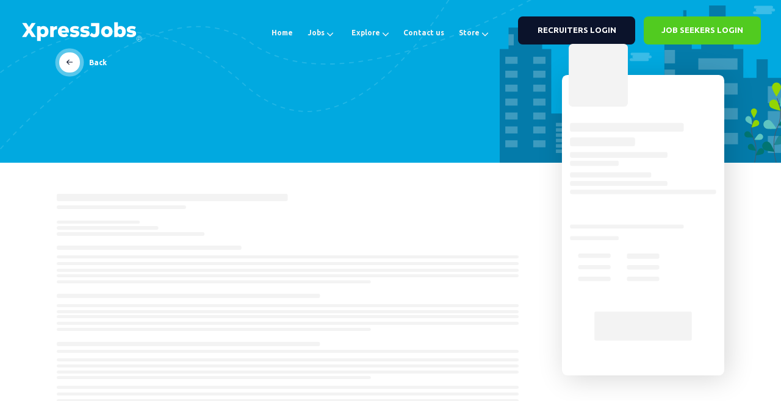

--- FILE ---
content_type: text/html
request_url: https://xpress.jobs/Jobs/View/106354
body_size: 722
content:
<!doctype html><html lang="en"><head><meta charset="utf-8"/><meta property="title" content="XPRESSJOBS : Jobs in Sri Lanka"/><meta property="description" content="Sri Lanka's best job portal connecting talent with trusted opportunities. XpressJobs powers recruitment for over 10,000 organizations with local expertise."/><meta property="og:image" content="/img/xpressjobs_logo.jpg"/><meta property="og:title" content="XPRESSJOBS : Jobs in Sri Lanka"/><meta property="og:description" content="Sri Lanka's best job portal connecting talent with trusted opportunities. XpressJobs powers recruitment for over 10,000 organizations with local expertise."/><link rel="icon" href="/favicon.ico"/><meta name="viewport" content="width=device-width,initial-scale=1"/><meta name="theme-color" content="#0B132B"/><link rel="canonical" href="https://xpress.jobs"/><link rel="apple-touch-icon" href="/logo192.png"/><link rel="manifest" href="/manifest.json"/><link rel="stylesheet" href="https://fonts.googleapis.com/css?family=Poppins:Regular,Bold,Medium|Racing+Sans+One|Ubuntu:Regular,Bold,Medium"><script async src="https://pagead2.googlesyndication.com/pagead/js/adsbygoogle.js"></script><script async src="https://www.googletagmanager.com/gtag/js?id=G-4CQKV6ZRW7"></script><script>function gtag(){dataLayer.push(arguments)}window.dataLayer=window.dataLayer||[],gtag("js",new Date),gtag("config","G-4CQKV6ZRW7")</script><title>XPRESSJOBS : Jobs in Sri Lanka</title><script defer="defer" src="/static/js/main.5112fe9f.js"></script><link href="/static/css/main.35adfb23.css" rel="stylesheet"></head><body><noscript>You need to enable JavaScript to run this app.</noscript><div id="root"></div></body></html>